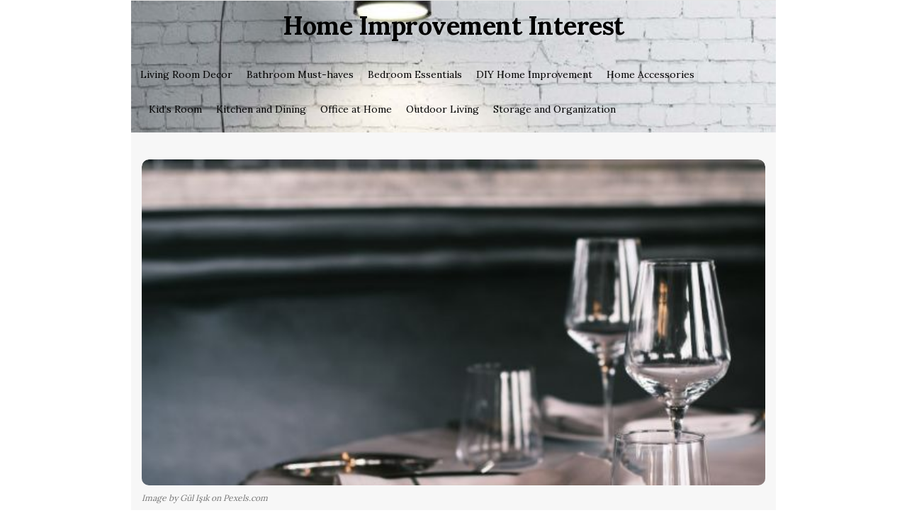

--- FILE ---
content_type: text/html; charset=UTF-8
request_url: https://homeimprovementinterest.com/choose-the-perfect-dining-set-for-memorable-family-meals/
body_size: 13342
content:
<!DOCTYPE html>
<html lang="en-US" class="no-js">
	<head>
		<meta charset="UTF-8">
		<meta name="viewport" content="width=device-width, initial-scale=1, maximum-scale=1">
		<meta http-equiv="X-UA-Compatible" content="IE=edge">
		<link rel="profile" href="https://gmpg.org/xfn/11">
		<link rel="pingback" href="https://homeimprovementinterest.com/xmlrpc.php">
				<!--[if lt IE 9]>
		<script src="https://homeimprovementinterest.com/wp-content/themes/writing/js/html5.js"></script>
		<![endif]-->
		<script>(function(){document.documentElement.className='js'})();</script>

						<meta property="og:type" content="article" />
							<meta property="og:title" content="Choose the Perfect Dining Set for Memorable Family Meals" />
							<meta property="og:url" content="https://homeimprovementinterest.com/choose-the-perfect-dining-set-for-memorable-family-meals/" />
							<meta property="og:image" content="https://homeimprovementinterest.com/wp-content/uploads/2023/09/choose-the-perfect-dining-set-for-memorable-family-meals-300x157.jpg" />
							<meta property="og:description" content="" />
			<title>Choose the Perfect Dining Set for Memorable Family Meals | Home Improvement Interest</title>
<meta name='robots' content='max-image-preview:large' />

<!-- All In One SEO Pack 3.5.2ob_start_detected [-1,-1] -->
<script type="application/ld+json" class="aioseop-schema">{"@context":"https://schema.org","@graph":[{"@type":"Organization","@id":"https://homeimprovementinterest.com/#organization","url":"https://homeimprovementinterest.com/","name":"Home Improvement Interest","sameAs":[]},{"@type":"WebSite","@id":"https://homeimprovementinterest.com/#website","url":"https://homeimprovementinterest.com/","name":"Home Improvement Interest","publisher":{"@id":"https://homeimprovementinterest.com/#organization"},"potentialAction":{"@type":"SearchAction","target":"https://homeimprovementinterest.com/?s={search_term_string}","query-input":"required name=search_term_string"}},{"@type":"WebPage","@id":"https://homeimprovementinterest.com/choose-the-perfect-dining-set-for-memorable-family-meals/#webpage","url":"https://homeimprovementinterest.com/choose-the-perfect-dining-set-for-memorable-family-meals/","inLanguage":"en-US","name":"Choose the Perfect Dining Set for Memorable Family Meals","isPartOf":{"@id":"https://homeimprovementinterest.com/#website"},"breadcrumb":{"@id":"https://homeimprovementinterest.com/choose-the-perfect-dining-set-for-memorable-family-meals/#breadcrumblist"},"image":{"@type":"ImageObject","@id":"https://homeimprovementinterest.com/choose-the-perfect-dining-set-for-memorable-family-meals/#primaryimage","url":"https://homeimprovementinterest.com/wp-content/uploads/2023/09/choose-the-perfect-dining-set-for-memorable-family-meals.jpg","width":580,"height":303,"caption":"Image by Gül Işık on Pexels.com"},"primaryImageOfPage":{"@id":"https://homeimprovementinterest.com/choose-the-perfect-dining-set-for-memorable-family-meals/#primaryimage"},"datePublished":"2023-05-20T19:00:00+05:00","dateModified":"2023-05-20T19:00:00+05:00"},{"@type":"Article","@id":"https://homeimprovementinterest.com/choose-the-perfect-dining-set-for-memorable-family-meals/#article","isPartOf":{"@id":"https://homeimprovementinterest.com/choose-the-perfect-dining-set-for-memorable-family-meals/#webpage"},"author":{"@id":"https://homeimprovementinterest.com/author/homeimprovementinterest/#author"},"headline":"Choose the Perfect Dining Set for Memorable Family Meals","datePublished":"2023-05-20T19:00:00+05:00","dateModified":"2023-05-20T19:00:00+05:00","commentCount":0,"mainEntityOfPage":{"@id":"https://homeimprovementinterest.com/choose-the-perfect-dining-set-for-memorable-family-meals/#webpage"},"publisher":{"@id":"https://homeimprovementinterest.com/#organization"},"articleSection":"Kitchen and Dining","image":{"@type":"ImageObject","@id":"https://homeimprovementinterest.com/choose-the-perfect-dining-set-for-memorable-family-meals/#primaryimage","url":"https://homeimprovementinterest.com/wp-content/uploads/2023/09/choose-the-perfect-dining-set-for-memorable-family-meals.jpg","width":580,"height":303,"caption":"Image by Gül Işık on Pexels.com"}},{"@type":"Person","@id":"https://homeimprovementinterest.com/author/homeimprovementinterest/#author","name":"homeimprovementinterest","sameAs":[]},{"@type":"BreadcrumbList","@id":"https://homeimprovementinterest.com/choose-the-perfect-dining-set-for-memorable-family-meals/#breadcrumblist","itemListElement":[{"@type":"ListItem","position":1,"item":{"@type":"WebPage","@id":"https://homeimprovementinterest.com/","url":"https://homeimprovementinterest.com/","name":"Home Improvement Interest - Enhance Your Home with Our Expert Home Improvement Ideas"}},{"@type":"ListItem","position":2,"item":{"@type":"WebPage","@id":"https://homeimprovementinterest.com/choose-the-perfect-dining-set-for-memorable-family-meals/","url":"https://homeimprovementinterest.com/choose-the-perfect-dining-set-for-memorable-family-meals/","name":"Choose the Perfect Dining Set for Memorable Family Meals"}}]}]}</script>
<link rel="canonical" href="https://homeimprovementinterest.com/choose-the-perfect-dining-set-for-memorable-family-meals/" />
<!-- All In One SEO Pack -->
<link rel='dns-prefetch' href='//fonts.googleapis.com' />
<link rel="alternate" type="application/rss+xml" title="Home Improvement Interest &raquo; Feed" href="https://homeimprovementinterest.com/feed/" />
<link rel="alternate" type="application/rss+xml" title="Home Improvement Interest &raquo; Comments Feed" href="https://homeimprovementinterest.com/comments/feed/" />
<link rel="alternate" title="oEmbed (JSON)" type="application/json+oembed" href="https://homeimprovementinterest.com/wp-json/oembed/1.0/embed?url=https%3A%2F%2Fhomeimprovementinterest.com%2Fchoose-the-perfect-dining-set-for-memorable-family-meals%2F" />
<link rel="alternate" title="oEmbed (XML)" type="text/xml+oembed" href="https://homeimprovementinterest.com/wp-json/oembed/1.0/embed?url=https%3A%2F%2Fhomeimprovementinterest.com%2Fchoose-the-perfect-dining-set-for-memorable-family-meals%2F&#038;format=xml" />
<style id='wp-img-auto-sizes-contain-inline-css' type='text/css'>
img:is([sizes=auto i],[sizes^="auto," i]){contain-intrinsic-size:3000px 1500px}
/*# sourceURL=wp-img-auto-sizes-contain-inline-css */
</style>
<style id='wp-emoji-styles-inline-css' type='text/css'>

	img.wp-smiley, img.emoji {
		display: inline !important;
		border: none !important;
		box-shadow: none !important;
		height: 1em !important;
		width: 1em !important;
		margin: 0 0.07em !important;
		vertical-align: -0.1em !important;
		background: none !important;
		padding: 0 !important;
	}
/*# sourceURL=wp-emoji-styles-inline-css */
</style>
<style id='wp-block-library-inline-css' type='text/css'>
:root{--wp-block-synced-color:#7a00df;--wp-block-synced-color--rgb:122,0,223;--wp-bound-block-color:var(--wp-block-synced-color);--wp-editor-canvas-background:#ddd;--wp-admin-theme-color:#007cba;--wp-admin-theme-color--rgb:0,124,186;--wp-admin-theme-color-darker-10:#006ba1;--wp-admin-theme-color-darker-10--rgb:0,107,160.5;--wp-admin-theme-color-darker-20:#005a87;--wp-admin-theme-color-darker-20--rgb:0,90,135;--wp-admin-border-width-focus:2px}@media (min-resolution:192dpi){:root{--wp-admin-border-width-focus:1.5px}}.wp-element-button{cursor:pointer}:root .has-very-light-gray-background-color{background-color:#eee}:root .has-very-dark-gray-background-color{background-color:#313131}:root .has-very-light-gray-color{color:#eee}:root .has-very-dark-gray-color{color:#313131}:root .has-vivid-green-cyan-to-vivid-cyan-blue-gradient-background{background:linear-gradient(135deg,#00d084,#0693e3)}:root .has-purple-crush-gradient-background{background:linear-gradient(135deg,#34e2e4,#4721fb 50%,#ab1dfe)}:root .has-hazy-dawn-gradient-background{background:linear-gradient(135deg,#faaca8,#dad0ec)}:root .has-subdued-olive-gradient-background{background:linear-gradient(135deg,#fafae1,#67a671)}:root .has-atomic-cream-gradient-background{background:linear-gradient(135deg,#fdd79a,#004a59)}:root .has-nightshade-gradient-background{background:linear-gradient(135deg,#330968,#31cdcf)}:root .has-midnight-gradient-background{background:linear-gradient(135deg,#020381,#2874fc)}:root{--wp--preset--font-size--normal:16px;--wp--preset--font-size--huge:42px}.has-regular-font-size{font-size:1em}.has-larger-font-size{font-size:2.625em}.has-normal-font-size{font-size:var(--wp--preset--font-size--normal)}.has-huge-font-size{font-size:var(--wp--preset--font-size--huge)}.has-text-align-center{text-align:center}.has-text-align-left{text-align:left}.has-text-align-right{text-align:right}.has-fit-text{white-space:nowrap!important}#end-resizable-editor-section{display:none}.aligncenter{clear:both}.items-justified-left{justify-content:flex-start}.items-justified-center{justify-content:center}.items-justified-right{justify-content:flex-end}.items-justified-space-between{justify-content:space-between}.screen-reader-text{border:0;clip-path:inset(50%);height:1px;margin:-1px;overflow:hidden;padding:0;position:absolute;width:1px;word-wrap:normal!important}.screen-reader-text:focus{background-color:#ddd;clip-path:none;color:#444;display:block;font-size:1em;height:auto;left:5px;line-height:normal;padding:15px 23px 14px;text-decoration:none;top:5px;width:auto;z-index:100000}html :where(.has-border-color){border-style:solid}html :where([style*=border-top-color]){border-top-style:solid}html :where([style*=border-right-color]){border-right-style:solid}html :where([style*=border-bottom-color]){border-bottom-style:solid}html :where([style*=border-left-color]){border-left-style:solid}html :where([style*=border-width]){border-style:solid}html :where([style*=border-top-width]){border-top-style:solid}html :where([style*=border-right-width]){border-right-style:solid}html :where([style*=border-bottom-width]){border-bottom-style:solid}html :where([style*=border-left-width]){border-left-style:solid}html :where(img[class*=wp-image-]){height:auto;max-width:100%}:where(figure){margin:0 0 1em}html :where(.is-position-sticky){--wp-admin--admin-bar--position-offset:var(--wp-admin--admin-bar--height,0px)}@media screen and (max-width:600px){html :where(.is-position-sticky){--wp-admin--admin-bar--position-offset:0px}}

/*# sourceURL=wp-block-library-inline-css */
</style><style id='global-styles-inline-css' type='text/css'>
:root{--wp--preset--aspect-ratio--square: 1;--wp--preset--aspect-ratio--4-3: 4/3;--wp--preset--aspect-ratio--3-4: 3/4;--wp--preset--aspect-ratio--3-2: 3/2;--wp--preset--aspect-ratio--2-3: 2/3;--wp--preset--aspect-ratio--16-9: 16/9;--wp--preset--aspect-ratio--9-16: 9/16;--wp--preset--color--black: #000000;--wp--preset--color--cyan-bluish-gray: #abb8c3;--wp--preset--color--white: #ffffff;--wp--preset--color--pale-pink: #f78da7;--wp--preset--color--vivid-red: #cf2e2e;--wp--preset--color--luminous-vivid-orange: #ff6900;--wp--preset--color--luminous-vivid-amber: #fcb900;--wp--preset--color--light-green-cyan: #7bdcb5;--wp--preset--color--vivid-green-cyan: #00d084;--wp--preset--color--pale-cyan-blue: #8ed1fc;--wp--preset--color--vivid-cyan-blue: #0693e3;--wp--preset--color--vivid-purple: #9b51e0;--wp--preset--gradient--vivid-cyan-blue-to-vivid-purple: linear-gradient(135deg,rgb(6,147,227) 0%,rgb(155,81,224) 100%);--wp--preset--gradient--light-green-cyan-to-vivid-green-cyan: linear-gradient(135deg,rgb(122,220,180) 0%,rgb(0,208,130) 100%);--wp--preset--gradient--luminous-vivid-amber-to-luminous-vivid-orange: linear-gradient(135deg,rgb(252,185,0) 0%,rgb(255,105,0) 100%);--wp--preset--gradient--luminous-vivid-orange-to-vivid-red: linear-gradient(135deg,rgb(255,105,0) 0%,rgb(207,46,46) 100%);--wp--preset--gradient--very-light-gray-to-cyan-bluish-gray: linear-gradient(135deg,rgb(238,238,238) 0%,rgb(169,184,195) 100%);--wp--preset--gradient--cool-to-warm-spectrum: linear-gradient(135deg,rgb(74,234,220) 0%,rgb(151,120,209) 20%,rgb(207,42,186) 40%,rgb(238,44,130) 60%,rgb(251,105,98) 80%,rgb(254,248,76) 100%);--wp--preset--gradient--blush-light-purple: linear-gradient(135deg,rgb(255,206,236) 0%,rgb(152,150,240) 100%);--wp--preset--gradient--blush-bordeaux: linear-gradient(135deg,rgb(254,205,165) 0%,rgb(254,45,45) 50%,rgb(107,0,62) 100%);--wp--preset--gradient--luminous-dusk: linear-gradient(135deg,rgb(255,203,112) 0%,rgb(199,81,192) 50%,rgb(65,88,208) 100%);--wp--preset--gradient--pale-ocean: linear-gradient(135deg,rgb(255,245,203) 0%,rgb(182,227,212) 50%,rgb(51,167,181) 100%);--wp--preset--gradient--electric-grass: linear-gradient(135deg,rgb(202,248,128) 0%,rgb(113,206,126) 100%);--wp--preset--gradient--midnight: linear-gradient(135deg,rgb(2,3,129) 0%,rgb(40,116,252) 100%);--wp--preset--font-size--small: 13px;--wp--preset--font-size--medium: 20px;--wp--preset--font-size--large: 36px;--wp--preset--font-size--x-large: 42px;--wp--preset--spacing--20: 0.44rem;--wp--preset--spacing--30: 0.67rem;--wp--preset--spacing--40: 1rem;--wp--preset--spacing--50: 1.5rem;--wp--preset--spacing--60: 2.25rem;--wp--preset--spacing--70: 3.38rem;--wp--preset--spacing--80: 5.06rem;--wp--preset--shadow--natural: 6px 6px 9px rgba(0, 0, 0, 0.2);--wp--preset--shadow--deep: 12px 12px 50px rgba(0, 0, 0, 0.4);--wp--preset--shadow--sharp: 6px 6px 0px rgba(0, 0, 0, 0.2);--wp--preset--shadow--outlined: 6px 6px 0px -3px rgb(255, 255, 255), 6px 6px rgb(0, 0, 0);--wp--preset--shadow--crisp: 6px 6px 0px rgb(0, 0, 0);}:where(.is-layout-flex){gap: 0.5em;}:where(.is-layout-grid){gap: 0.5em;}body .is-layout-flex{display: flex;}.is-layout-flex{flex-wrap: wrap;align-items: center;}.is-layout-flex > :is(*, div){margin: 0;}body .is-layout-grid{display: grid;}.is-layout-grid > :is(*, div){margin: 0;}:where(.wp-block-columns.is-layout-flex){gap: 2em;}:where(.wp-block-columns.is-layout-grid){gap: 2em;}:where(.wp-block-post-template.is-layout-flex){gap: 1.25em;}:where(.wp-block-post-template.is-layout-grid){gap: 1.25em;}.has-black-color{color: var(--wp--preset--color--black) !important;}.has-cyan-bluish-gray-color{color: var(--wp--preset--color--cyan-bluish-gray) !important;}.has-white-color{color: var(--wp--preset--color--white) !important;}.has-pale-pink-color{color: var(--wp--preset--color--pale-pink) !important;}.has-vivid-red-color{color: var(--wp--preset--color--vivid-red) !important;}.has-luminous-vivid-orange-color{color: var(--wp--preset--color--luminous-vivid-orange) !important;}.has-luminous-vivid-amber-color{color: var(--wp--preset--color--luminous-vivid-amber) !important;}.has-light-green-cyan-color{color: var(--wp--preset--color--light-green-cyan) !important;}.has-vivid-green-cyan-color{color: var(--wp--preset--color--vivid-green-cyan) !important;}.has-pale-cyan-blue-color{color: var(--wp--preset--color--pale-cyan-blue) !important;}.has-vivid-cyan-blue-color{color: var(--wp--preset--color--vivid-cyan-blue) !important;}.has-vivid-purple-color{color: var(--wp--preset--color--vivid-purple) !important;}.has-black-background-color{background-color: var(--wp--preset--color--black) !important;}.has-cyan-bluish-gray-background-color{background-color: var(--wp--preset--color--cyan-bluish-gray) !important;}.has-white-background-color{background-color: var(--wp--preset--color--white) !important;}.has-pale-pink-background-color{background-color: var(--wp--preset--color--pale-pink) !important;}.has-vivid-red-background-color{background-color: var(--wp--preset--color--vivid-red) !important;}.has-luminous-vivid-orange-background-color{background-color: var(--wp--preset--color--luminous-vivid-orange) !important;}.has-luminous-vivid-amber-background-color{background-color: var(--wp--preset--color--luminous-vivid-amber) !important;}.has-light-green-cyan-background-color{background-color: var(--wp--preset--color--light-green-cyan) !important;}.has-vivid-green-cyan-background-color{background-color: var(--wp--preset--color--vivid-green-cyan) !important;}.has-pale-cyan-blue-background-color{background-color: var(--wp--preset--color--pale-cyan-blue) !important;}.has-vivid-cyan-blue-background-color{background-color: var(--wp--preset--color--vivid-cyan-blue) !important;}.has-vivid-purple-background-color{background-color: var(--wp--preset--color--vivid-purple) !important;}.has-black-border-color{border-color: var(--wp--preset--color--black) !important;}.has-cyan-bluish-gray-border-color{border-color: var(--wp--preset--color--cyan-bluish-gray) !important;}.has-white-border-color{border-color: var(--wp--preset--color--white) !important;}.has-pale-pink-border-color{border-color: var(--wp--preset--color--pale-pink) !important;}.has-vivid-red-border-color{border-color: var(--wp--preset--color--vivid-red) !important;}.has-luminous-vivid-orange-border-color{border-color: var(--wp--preset--color--luminous-vivid-orange) !important;}.has-luminous-vivid-amber-border-color{border-color: var(--wp--preset--color--luminous-vivid-amber) !important;}.has-light-green-cyan-border-color{border-color: var(--wp--preset--color--light-green-cyan) !important;}.has-vivid-green-cyan-border-color{border-color: var(--wp--preset--color--vivid-green-cyan) !important;}.has-pale-cyan-blue-border-color{border-color: var(--wp--preset--color--pale-cyan-blue) !important;}.has-vivid-cyan-blue-border-color{border-color: var(--wp--preset--color--vivid-cyan-blue) !important;}.has-vivid-purple-border-color{border-color: var(--wp--preset--color--vivid-purple) !important;}.has-vivid-cyan-blue-to-vivid-purple-gradient-background{background: var(--wp--preset--gradient--vivid-cyan-blue-to-vivid-purple) !important;}.has-light-green-cyan-to-vivid-green-cyan-gradient-background{background: var(--wp--preset--gradient--light-green-cyan-to-vivid-green-cyan) !important;}.has-luminous-vivid-amber-to-luminous-vivid-orange-gradient-background{background: var(--wp--preset--gradient--luminous-vivid-amber-to-luminous-vivid-orange) !important;}.has-luminous-vivid-orange-to-vivid-red-gradient-background{background: var(--wp--preset--gradient--luminous-vivid-orange-to-vivid-red) !important;}.has-very-light-gray-to-cyan-bluish-gray-gradient-background{background: var(--wp--preset--gradient--very-light-gray-to-cyan-bluish-gray) !important;}.has-cool-to-warm-spectrum-gradient-background{background: var(--wp--preset--gradient--cool-to-warm-spectrum) !important;}.has-blush-light-purple-gradient-background{background: var(--wp--preset--gradient--blush-light-purple) !important;}.has-blush-bordeaux-gradient-background{background: var(--wp--preset--gradient--blush-bordeaux) !important;}.has-luminous-dusk-gradient-background{background: var(--wp--preset--gradient--luminous-dusk) !important;}.has-pale-ocean-gradient-background{background: var(--wp--preset--gradient--pale-ocean) !important;}.has-electric-grass-gradient-background{background: var(--wp--preset--gradient--electric-grass) !important;}.has-midnight-gradient-background{background: var(--wp--preset--gradient--midnight) !important;}.has-small-font-size{font-size: var(--wp--preset--font-size--small) !important;}.has-medium-font-size{font-size: var(--wp--preset--font-size--medium) !important;}.has-large-font-size{font-size: var(--wp--preset--font-size--large) !important;}.has-x-large-font-size{font-size: var(--wp--preset--font-size--x-large) !important;}
/*# sourceURL=global-styles-inline-css */
</style>

<style id='classic-theme-styles-inline-css' type='text/css'>
/*! This file is auto-generated */
.wp-block-button__link{color:#fff;background-color:#32373c;border-radius:9999px;box-shadow:none;text-decoration:none;padding:calc(.667em + 2px) calc(1.333em + 2px);font-size:1.125em}.wp-block-file__button{background:#32373c;color:#fff;text-decoration:none}
/*# sourceURL=/wp-includes/css/classic-themes.min.css */
</style>
<link rel='stylesheet' id='contact-form-7-css' href='https://homeimprovementinterest.com/wp-content/plugins/contact-form-7/includes/css/styles.css?ver=5.8' type='text/css' media='all' />
<link rel='stylesheet' id='asalah-lora-css' href='https://fonts.googleapis.com/css?family=Lora%3A400%2C700&#038;subset=latin%2Clatin-ext&#038;ver=6.9' type='text/css' media='all' />
<link rel='stylesheet' id='genericons-css' href='https://homeimprovementinterest.com/wp-content/themes/writing/genericons/genericons.css?ver=3.2' type='text/css' media='all' />
<link rel='stylesheet' id='bootstrap-css' href='https://homeimprovementinterest.com/wp-content/themes/writing/framework/bootstrap/css/bootstrap.css?ver=1' type='text/css' media='all' />
<link rel='stylesheet' id='fontawesome-css' href='https://homeimprovementinterest.com/wp-content/themes/writing/framework/font-awesome/css/font-awesome.min.css?ver=1' type='text/css' media='all' />
<link rel='stylesheet' id='asalah-plugins-css' href='https://homeimprovementinterest.com/wp-content/themes/writing/pluginstyle.css?ver=1' type='text/css' media='all' />
<link rel='stylesheet' id='asalah-style-css' href='https://homeimprovementinterest.com/wp-content/themes/writing/style.css?ver=3.640' type='text/css' media='all' />
<link rel='stylesheet' id='instag-slider-css' href='https://homeimprovementinterest.com/wp-content/themes/writing/inc/widgets/assets/css/instag-slider.css?ver=1.4.3' type='text/css' media='all' />
<script type="text/javascript" src="https://homeimprovementinterest.com/wp-includes/js/jquery/jquery.min.js?ver=3.7.1" id="jquery-core-js"></script>
<script type="text/javascript" src="https://homeimprovementinterest.com/wp-includes/js/jquery/jquery-migrate.min.js?ver=3.4.1" id="jquery-migrate-js"></script>
<script type="text/javascript" src="https://homeimprovementinterest.com/wp-content/themes/writing/js/modernizr.js?ver=1" id="asalah-modernizr-js"></script>
<link rel="https://api.w.org/" href="https://homeimprovementinterest.com/wp-json/" /><link rel="alternate" title="JSON" type="application/json" href="https://homeimprovementinterest.com/wp-json/wp/v2/posts/462" /><link rel="EditURI" type="application/rsd+xml" title="RSD" href="https://homeimprovementinterest.com/xmlrpc.php?rsd" />
<meta name="generator" content="WordPress 6.9" />
<link rel='shortlink' href='https://homeimprovementinterest.com/?p=462' />
<!--check code 1--><!--check code 2--><!--/home/nextmg1/domains/homeimprovementinterest.com/private_html/00a9e3dc68d2d9de336fa0b09f9e619b/sape.php--><style type="text/css" id="asalah_custom_style_code">@media screen and (min-width: 910px) {.container { width:910px; }}.bg-color {background-color:#f7f7f7;}.site_side_container, .side_content.widget_area .widget_container .widget_title > span, .asalah_select_container, .uneditable-input, #wp-calendar tbody td:hover, .reading-progress-bar, .site form.search-form input {background-color:#f7f7f7;}.page-links, .post_navigation, .media.the_comment, #wp-calendar thead th, .post_related, table tr, .post_content table, .author_box.author-info, .blog_posts_wrapper .blog_post, .blog_posts_wrapper.masonry_blog_style .blog_post_meta, .blog_post_meta .blog_meta_item a {border-bottom-color:#d6d6d6;}.page-links, table, .post_content table th, .post_content table td, .second_footer.has_first_footer .second_footer_content_wrapper, .blog_posts_wrapper.masonry_blog_style .blog_post_meta {border-top-color:#d6d6d6;}.navigation.pagination .nav-links .page-numbers, .navigation_links a, input[type="submit"], .blog_post_control_item .share_item.share_sign {border-color:#d6d6d6;}table th:last-child, table td:last-child {border-left-color:#d6d6d6;border-right-color:#d6d6d6;}table th, table td {border-right-color:#d6d6d6border-left-color:#d6d6d6;}.widget_container ul li {border-bottom-color:#e5e5e5;}.site_side_container {border-left-color:#e5e5e5;};.blog_meta_item.blog_meta_format a {color:#cacaca;}.widget_container, .asalah_post_list_widget .post_info_wrapper .post_meta_item, select, textarea, input[type="text"], input[type="password"], input[type="datetime"], input[type="datetime-local"], input[type="date"], input[type="month"], input[type="time"], input[type="week"], input[type="number"], input[type="email"], input[type="url"], input[type="search"], input[type="tel"], input[type="color"], .uneditable-input, blockquote cite, .mobile_menu_button, .blog_post_meta .blog_meta_item a, .blog_post_readmore.blog_post_control_item a:hover, .blog_post_meta .blog_meta_item, .site form.search-form i.search_submit_icon, .widget_container caption  {color:#626262;}.blog_post_readmore.blog_post_control_item a:hover {border-bottom-color:#626262;}#wp-calendar thead th {background-color:#e5e5e5;border-right-color:#f7f7f7;border-left-color:#f7f7f7;}.page_main_title .title, .page-links > span, .navigation.comment-navigation .comment-nav a, .side_content.widget_area .widget_container .widget_title:after, .widget_container.asalah-social-widget .widget_social_icon, .tagcloud a, input[type="submit"]:hover, .widget_container caption {background-color:#eaeaea;}.comment_content_wrapper , dd {border-right-color:#eaeaea;border-left-color:#eaeaea;}.page_404_main_title {border-bottom-color:#eaeaea;}.page-links > span {border-color:#eaeaea;}.user_info_button, .widget_container caption, .footer_wrapper, .user_info_button {border-color:#e8e8e8;}.site form.search-form i.search_submit_icon {background-color:#e8e8e8;}#wp-calendar tbody tr:first-child td.pad {border-right-color:#f7f7f7;border-left-color:#f7f7f7;}#wp-calendar tbody td {background-color:#ededed;color:#747474;border-right-color:#f7f7f7;border-left-color:#f7f7f7;}blockquote:before, .bypostauthor .commenter_name:after, .sticky.blog_post_container:before {color:#e5e5e5;}.header_logo_wrapper a, .header_logo_wrapper .nav > li > a, .logo_tagline {color:#000000;}.header_logo_wrapper {background: url('https://homeimprovementinterest.com/wp-content/uploads/2023/09/living-room-lighting-mistakes-to-avoid.jpg');padding: 10px 0;background-size: cover; background-repeat: no-repeat;background-color:#000000;padding: 10px 0;color:#000000;}.header_logo_wrapper a:hover {color: !important;}.logo_dot, .top_header_items_holder .logo_dot {display: none;}.title_tagline_below { float: unset; display: table; margin: auto;}.header_logo_wrapper .container {text-align: center;position: relative;}.header_logo_wrapper .logo_wrapper {display: inline-block;float: unset;width: auto;}.header_logo_wrapper .header_info_wrapper {position: absolute;width: 40px;height: 40px;margin: auto;top: 0;bottom: 0;right: 15px;}@media (max-width: 768px) { .site_logo, .site_logo a {
				float: unset !important;
			}}@media (max-width: 500px) {
				.logo_type_image_text .asalah_logo {
			    float: unset;
			    margin: auto;
			    display: inline-block !important;
			} .header_logo_wrapper {
				padding-bottom: 42px;
			}

			.header_logo_wrapper .header_info_wrapper {
			    position: absolute;
			    width: 40px;
			    height: 40px;
			    margin: -40px auto;
			    top: auto;
			    bottom: 0;
			    right: 15px;
					left: 15px;
			}
		}.header_search, .sticky_header .header_info_wrapper { border-color:#f7f7f7;}.top_menu_wrapper, .header_search > form.search .search_text, .sticky_header .top_menu_wrapper, .mobile_menu_button {background-color:#f7f7f7;}.dropdown-menu, .header_search > form.search .search_text {background-color:#f7f7f7;}.widget_container ul li, .site input.search-field, .top_menu_wrapper, .header_search > form.search .search_text {border-bottom-color:#e5e5e5;}.dropdown-menu > li > a:hover, .dropdown-menu > li > a:focus, .dropdown-menu > .active > a, .dropdown-menu > .active > a:hover, .dropdown-menu > .active > a:focus, .dropdown-menu .current-menu-ancestor, .dropdown-menu .current-menu-ancestor > a {background-color:#eaeaea;}.navbar-nav > li > .dropdown-menu {border-right-color:#eaeaea;border-left-color:#eaeaea;}.mobile_menu_button, .navbar-nav > li > .dropdown-menu, .dropdown-submenu > .dropdown-menu {border-color:#eaeaea;}.header_search > form.search .search_text { color:#626262;}.header_search ::-webkit-input-placeholder { /* WebKit, Blink, Edge */color:#626262;}.header_search, .sticky_header .header_info_wrapper { border-left-color: #e5e5e5; border-right-color:#e5e5e5; }.skin_color, .skin_color_hover:hover, a, .user_info_button:hover, .header_social_icons a:hover, .blog_post_meta .blog_meta_item a:hover, .widget_container ul li a:hover, .asalah_post_gallery_nav_container ul.flex-direction-nav > li a:hover:before, .post_navigation_item:hover a.post_navigation_arrow, .comment_body p a:hover, .author_text .social_icons_list a:hover, .author_text .social_icons_list a:active {color: #00497a;}.skin_bg, .skin_bg_hover:hover, .blog_post_control_item a:hover, .widget_container.asalah-social-widget .widget_social_icon:hover, .tagcloud a:hover {background-color: #00497a;}.skin_border, .blog_post_control_item a, .navigation.pagination .nav-links .page-numbers:hover, .navigation.pagination .nav-links .page-numbers.current, .navigation_links a:hover {border-color: #00497a;}.skin_border_left {border-left-color: #00497a;}.skin_border_right {border-right-color: #00497a;}.skin_border_top {border-top-color: #00497a;}progress[value]::-webkit-progress-value {background-color:#00497a;}progress[value]::-moz-progress-bar {background-color:#00497a;}.skin_border_bottom, .comment_body p a:hover {border-bottom-color: #00497a;}</style><link rel="icon" href="https://homeimprovementinterest.com/wp-content/uploads/2023/09/cropped-fav-32x32.png" sizes="32x32" />
<link rel="icon" href="https://homeimprovementinterest.com/wp-content/uploads/2023/09/cropped-fav-192x192.png" sizes="192x192" />
<link rel="apple-touch-icon" href="https://homeimprovementinterest.com/wp-content/uploads/2023/09/cropped-fav-180x180.png" />
<meta name="msapplication-TileImage" content="https://homeimprovementinterest.com/wp-content/uploads/2023/09/cropped-fav-270x270.png" />
		<style type="text/css" id="wp-custom-css">
			.blog_post_text a {
text-decoration: underline;
}		</style>
			</head>
		<body class="wp-singular post-template-default single single-post postid-462 single-format-standard wp-theme-writing">

					<!-- Load facebook SDK -->
			<div id="fb-root"></div>
			<script>
			jQuery(window).on('load', function() {
									(function(d, s, id){
			     var js, fjs = d.getElementsByTagName(s)[0];
			     if (d.getElementById(id)) {return;}
			     js = d.createElement(s); js.id = id; js.async = true;
			     js.src = "//connect.facebook.net/en_US/sdk.js#xfbml=1&version=v2.11";
			     fjs.parentNode.insertBefore(js, fjs);
			   }(document, 'script', 'facebook-jssdk'));
			 });
			</script>
		    <!-- End Load facebook SDK -->
				<div id="page" class="hfeed site">

			<!-- start site main container -->
			<div class="site_main_container container bg-color">
				<!-- header -->
					<header class="site_header">

						<!-- top menu area -->
								<div class="top_menu_wrapper">
			<div class="container">
				<div class="mobile_menu_button">
											<span class="mobile_menu_text">Menu</span>
											<div class="writing_mobile_icon"><span></span><span></span><span></span></div>
				</div><!-- end mobile_menu_button -->

				<div class="top_header_items_holder">
									</div> <!-- end .top_header_items_holder -->
			</div> <!-- end container -->
		</div>
								<!-- header logo wrapper -->
						<div class="header_logo_wrapper container ">
							<div class="container">
										<div class="logo_wrapper logo_type_image_text">
								<h1 class="site_logo site-title pull-left clearfix">
						<a title="Home Improvement Interest" href="https://homeimprovementinterest.com/" rel="home">Home Improvement Interest</a><span class="logo_dot skin_color">.</span>
					</h1>
							</div> <!-- logo_wrapper -->
																				<div class="mobile_menu_button secondary_mobile_menu">
																				<span class="mobile_menu_text">Main</span>
										<span>-</span><span>-</span><span>-</span>
									</div><!-- secondary_mobile_menu -->

									<div class="main_menu secondary-menu pull-left">
										<div class="main_nav"><ul id="menu-main" class="nav navbar-nav"><li id="menu-item-51" class="menu-item menu-item-type-taxonomy menu-item-object-category menu-item-51 default_menu"><a href="https://homeimprovementinterest.com/category/living-room-decor/">Living Room Decor</a></li>
<li id="menu-item-545" class="menu-item menu-item-type-taxonomy menu-item-object-category menu-item-545 default_menu"><a href="https://homeimprovementinterest.com/category/bathroom-must-haves/">Bathroom Must-haves</a></li>
<li id="menu-item-546" class="menu-item menu-item-type-taxonomy menu-item-object-category menu-item-546 default_menu"><a href="https://homeimprovementinterest.com/category/bedroom-essentials/">Bedroom Essentials</a></li>
<li id="menu-item-547" class="menu-item menu-item-type-taxonomy menu-item-object-category menu-item-547 default_menu"><a href="https://homeimprovementinterest.com/category/diy-home-improvement/">DIY Home Improvement</a></li>
<li id="menu-item-548" class="menu-item menu-item-type-taxonomy menu-item-object-category menu-item-548 default_menu"><a href="https://homeimprovementinterest.com/category/home-accessories/">Home Accessories</a></li>
<li id="menu-item-549" class="menu-item menu-item-type-taxonomy menu-item-object-category menu-item-549 default_menu"><a href="https://homeimprovementinterest.com/category/kids-room/">Kid&#8217;s Room</a></li>
<li id="menu-item-550" class="menu-item menu-item-type-taxonomy menu-item-object-category current-post-ancestor current-menu-parent current-post-parent menu-item-550 default_menu"><a href="https://homeimprovementinterest.com/category/kitchen-and-dining/">Kitchen and Dining</a></li>
<li id="menu-item-551" class="menu-item menu-item-type-taxonomy menu-item-object-category menu-item-551 default_menu"><a href="https://homeimprovementinterest.com/category/office-at-home/">Office at Home</a></li>
<li id="menu-item-552" class="menu-item menu-item-type-taxonomy menu-item-object-category menu-item-552 default_menu"><a href="https://homeimprovementinterest.com/category/outdoor-living/">Outdoor Living</a></li>
<li id="menu-item-553" class="menu-item menu-item-type-taxonomy menu-item-object-category menu-item-553 default_menu"><a href="https://homeimprovementinterest.com/category/storage-and-organization/">Storage and Organization</a></li>
</ul></div>									</div><!-- end main_menu secondary-menu -->
															</div><!-- end container -->
						</div><!-- end .header_logo_wrapper -->

											</header><!-- header -->

				<!-- start stie content -->
				<section id="content" class="site_content">
					<div class="container">
						<div class="row"><main class="main_content col-md-12">
	<!-- Start blog single wrapper div -->
	<div class="blog_posts_wrapper blog_single blog_posts_single">
		<div id="post-462" class="blog_post_container post-462 post type-post status-publish format-standard has-post-thumbnail hentry category-kitchen-and-dining" >

					<div class="asalah_hidden_schemas" style="display:none;">
				<span class="blog_meta_item blog_meta_date"><span class="screen-reader-text"></span><time class="entry-date published updated" datetime="2023-05-21T00:00:00+05:00">May 21, 2023</time></span><span class="blog_meta_item blog_meta_author"><span class="author vcard"><a class="url fn n" href="https://homeimprovementinterest.com/author/homeimprovementinterest/">homeimprovementinterest</a></span></span>			</div><!-- end asalah_hidden_schemas-->
				<div class="blog_post clearfix">
		<div class="blog_post_banner blog_post_image"><img width="580" height="303" src="https://homeimprovementinterest.com/wp-content/uploads/2023/09/choose-the-perfect-dining-set-for-memorable-family-meals.jpg" class="img-responsive wp-post-image" alt="Dining Set - Round Table Prepared for Dining Guest" decoding="async" loading="lazy" srcset="https://homeimprovementinterest.com/wp-content/uploads/2023/09/choose-the-perfect-dining-set-for-memorable-family-meals.jpg 580w, https://homeimprovementinterest.com/wp-content/uploads/2023/09/choose-the-perfect-dining-set-for-memorable-family-meals-300x157.jpg 300w, https://homeimprovementinterest.com/wp-content/uploads/2023/09/choose-the-perfect-dining-set-for-memorable-family-meals-455x238.jpg 455w, https://homeimprovementinterest.com/wp-content/uploads/2023/09/choose-the-perfect-dining-set-for-memorable-family-meals-267x139.jpg 267w" sizes="auto, (max-width: 580px) 100vw, 580px" /><figcaption class="wp-caption wp-caption-text">Image by Gül Işık on Pexels.com</figcaption>      </div>			<div class="blog_post_title">
				<h1 class="entry-title title post_title">Choose the Perfect Dining Set for Memorable Family Meals</h1>			</div><!-- end blog_post_title -->
					<div class="blog_post_meta clearfix">
				<span class="blog_meta_item blog_meta_category">In <a href="https://homeimprovementinterest.com/category/kitchen-and-dining/" rel="category tag">Kitchen and Dining</a></span>			</div>
					<!-- Start entry-content div -->
				<div class="entry-content blog_post_text blog_post_description">
				<p>Family meals are an important time for bonding and creating lasting memories. The dining set you choose can greatly enhance the experience and make these moments even more special. With a wide variety of options available, it can be overwhelming to find the perfect dining set for your family. In this article, we will explore some key factors to consider when choosing a dining set that will help create memorable family meals.</p>
<h3>Size Matters: Consider Your Space and Family Size</h3>
<p>One of the first things to consider when choosing a dining set is the size of your space and the number of people in your family. It is essential to have enough seating for everyone to comfortably enjoy their meal together. Measure the dimensions of your dining area to determine the appropriate size of the table. Keep in mind that you will also need space for chairs, so it is important to choose a dining set that fits well within the room.</p>
<h3>Style and Design: Reflect Your Family&#8217;s Personality</h3>
<p>Another crucial factor to consider is the style and design of the dining set. The dining area is often a focal point of the home, so it is important to choose a set that reflects your family&#8217;s personality. Consider the overall style of your home and choose a dining set that complements it. Whether you prefer a modern, rustic, or traditional look, there are numerous options available to suit your taste.</p>
<h3>Material Matters: Durability and Maintenance</h3>
<p>Choosing the right material for your dining set is essential for both durability and maintenance. If you have young children, it is important to choose a material that can withstand spills and stains. Opting for materials like wood or metal can be a wise choice as they are often easy to clean and maintain. Additionally, consider the durability of the materials to ensure that your dining set will last for years to come.</p>
<h3>Comfort is Key: Consider the Chairs</h3>
<p>When selecting a dining set, it is crucial to pay attention to the comfort of the chairs. Family meals can often last for extended periods, and uncomfortable seating can quickly become a distraction. Look for chairs that provide adequate support and cushioning. Additionally, consider the height of the chairs to ensure that they are suitable for your dining table. Comfortable chairs will encourage your family to spend more time at the table, creating memorable moments together.</p>
<h3>Budget-Friendly Options: Find the Right Balance</h3>
<p>While it is important to choose a dining set that meets your family&#8217;s needs, it is also essential to consider your budget. Determine a budget range and explore options within that range. There are plenty of affordable dining sets available that offer both style and functionality. Remember, finding the perfect dining set does not necessarily mean breaking the bank. With some research and patience, you can find a dining set that ticks all the boxes without exceeding your budget.</p>
<h3>Creating Lasting Memories: Enjoying Family Meals Together</h3>
<p>A dining set is not just a piece of furniture; it is a space where families come together to share meals, stories, and laughter. By carefully considering factors such as size, style, material, comfort, and budget, you can choose a dining set that enhances these special moments. Whether it&#8217;s a formal dinner or a casual breakfast, the perfect dining set will create an inviting atmosphere and make every meal a memorable experience for your family. So take your time, explore your options, and choose the perfect dining set that will bring your family closer together.</p>
				</div><!-- end entry-content div -->
					
		
		</div><!-- end blog_post -->
	</div><!-- end #post-## blog_post_container-->
	<section class='post_navigation'><div class='row'><h3 class="screen-reader-text">Post Navigation</h3>				<div class="post_navigation_item post_navigation_prev has_post_thumbnail  col-md-6">
					<a class="post_navigation_arrow" href="https://homeimprovementinterest.com/efficient-and-reliable-kitchen-appliances-for-a-convenient-cooking-experience/" title="Efficient and Reliable Kitchen Appliances for a Convenient Cooking Experience" rel="prev">
					<i class="fa fa-angle-double-left"></i>
					</a>
					<div class="post_thumbnail_wrapper">
						<a href="https://homeimprovementinterest.com/efficient-and-reliable-kitchen-appliances-for-a-convenient-cooking-experience/" title="Efficient and Reliable Kitchen Appliances for a Convenient Cooking Experience" rel="prev">
													<img width="60" height="60" src="https://homeimprovementinterest.com/wp-content/uploads/2023/09/efficient-and-reliable-kitchen-appliances-for-a-convenient-cooking-experience-150x150.jpg" class="img-responsive wp-post-image" alt="Kitchen Appliances - Yellow Kitchenaid Stand Mixer" decoding="async" loading="lazy" srcset="https://homeimprovementinterest.com/wp-content/uploads/2023/09/efficient-and-reliable-kitchen-appliances-for-a-convenient-cooking-experience-150x150.jpg 150w, https://homeimprovementinterest.com/wp-content/uploads/2023/09/efficient-and-reliable-kitchen-appliances-for-a-convenient-cooking-experience-50x50.jpg 50w" sizes="auto, (max-width: 60px) 100vw, 60px" />												</a>
					</div>
					<div class="post_info_wrapper">
						<a href="https://homeimprovementinterest.com/efficient-and-reliable-kitchen-appliances-for-a-convenient-cooking-experience/" title="Efficient and Reliable Kitchen Appliances for a Convenient Cooking Experience" rel="prev">
						<span class="post_navigation_title title">Previous Post:</span>
						</a>
						<h4 class="title post_title"><a href="https://homeimprovementinterest.com/efficient-and-reliable-kitchen-appliances-for-a-convenient-cooking-experience/">Efficient and Reliable Kitchen Appliances for a Convenient Cooking Experience</a></h4>
						<p></p>
					</div>
				</div>
								<div class="post_navigation_item post_navigation_next has_post_thumbnail pull-right col-md-6">
					<a class="post_navigation_arrow" href="https://homeimprovementinterest.com/the-benefits-of-investing-in-a-high-quality-bed/" title="The Benefits of Investing in a High-Quality Bed" rel="next">
					<i class="fa fa-angle-double-right"></i>
					</a>
					<div class="post_thumbnail_wrapper">
						<a href="https://homeimprovementinterest.com/the-benefits-of-investing-in-a-high-quality-bed/" title="The Benefits of Investing in a High-Quality Bed" rel="next">
													<img width="60" height="60" src="https://homeimprovementinterest.com/wp-content/uploads/2023/09/the-benefits-of-investing-in-a-high-quality-bed-150x150.jpg" class="img-responsive wp-post-image" alt="Bed - Photo Of Bed Near Indoor Plant" decoding="async" loading="lazy" srcset="https://homeimprovementinterest.com/wp-content/uploads/2023/09/the-benefits-of-investing-in-a-high-quality-bed-150x150.jpg 150w, https://homeimprovementinterest.com/wp-content/uploads/2023/09/the-benefits-of-investing-in-a-high-quality-bed-50x50.jpg 50w" sizes="auto, (max-width: 60px) 100vw, 60px" />												</a>
					</div>
					<div class="post_info_wrapper">
						<a href="https://homeimprovementinterest.com/the-benefits-of-investing-in-a-high-quality-bed/" title="The Benefits of Investing in a High-Quality Bed" rel="next">
						<span class="post_navigation_title title">Next Post:</span>
						</a>
						<h4 class="title post_title"><a href="https://homeimprovementinterest.com/the-benefits-of-investing-in-a-high-quality-bed/">The Benefits of Investing in a High-Quality Bed</a></h4>
						<p></p>
					</div>
				</div>
				</div></section><div class="post_related"><h3 class="related_title title">Related Posts:</h3><div class="row">					<div id="post-334" class="blog_post_container col-md-4 post-334 post type-post status-publish format-standard has-post-thumbnail hentry category-bedroom-essentials" >

						<div class="blog_post clearfix">
							<a title="Make a Statement with a Unique Bed Frame" href="https://homeimprovementinterest.com/make-a-statement-with-a-unique-bed-frame/">
								
	<div class="blog_post_banner blog_post_image">
		<img width="455" height="303" src="https://homeimprovementinterest.com/wp-content/uploads/2023/09/make-a-statement-with-a-unique-bed-frame-455x303.jpg" class="attachment-masonry_blog size-masonry_blog wp-post-image" alt="Bed - White Pillows On A Bed" decoding="async" loading="lazy" />	</div><!-- .post-thumbnail -->

								</a>

							<div class="blog_post_title">
								<h4 class="entry-title title post_title"><a title="Make a Statement with a Unique Bed Frame" href="https://homeimprovementinterest.com/make-a-statement-with-a-unique-bed-frame/">Make a Statement with a Unique Bed Frame</a></h4>							</div>
							<div class="asalah_hidden_schemas" style="display:none;">
								<span class="blog_meta_item blog_meta_date"><span class="screen-reader-text"></span><time class="entry-date published updated" datetime="2023-04-01T00:00:00+05:00">April 1, 2023</time></span><span class="blog_meta_item blog_meta_author"><span class="author vcard"><a class="meta_author_avatar_url" href="https://homeimprovementinterest.com/author/homeimprovementinterest/"></a> <a class="url fn n" href="https://homeimprovementinterest.com/author/homeimprovementinterest/">homeimprovementinterest</a></span></span>							</div>

						</div>
					</div><!-- #post-## -->
									<div id="post-381" class="blog_post_container col-md-4 post-381 post type-post status-publish format-standard has-post-thumbnail hentry category-bedroom-essentials" >

						<div class="blog_post clearfix">
							<a title="Maximizing Space with Wardrobes: Ideas and Inspiration" href="https://homeimprovementinterest.com/maximizing-space-with-wardrobes-ideas-and-inspiration/">
								
	<div class="blog_post_banner blog_post_image">
		<img width="455" height="303" src="https://homeimprovementinterest.com/wp-content/uploads/2023/09/maximizing-space-with-wardrobes-ideas-and-inspiration-455x303.jpg" class="attachment-masonry_blog size-masonry_blog wp-post-image" alt="Wardrobe - Close-up of Clothes Hanging in Store" decoding="async" loading="lazy" />	</div><!-- .post-thumbnail -->

								</a>

							<div class="blog_post_title">
								<h4 class="entry-title title post_title"><a title="Maximizing Space with Wardrobes: Ideas and Inspiration" href="https://homeimprovementinterest.com/maximizing-space-with-wardrobes-ideas-and-inspiration/">Maximizing Space with Wardrobes: Ideas and Inspiration</a></h4>							</div>
							<div class="asalah_hidden_schemas" style="display:none;">
								<span class="blog_meta_item blog_meta_date"><span class="screen-reader-text"></span><time class="entry-date published updated" datetime="2023-04-03T00:00:00+05:00">April 3, 2023</time></span><span class="blog_meta_item blog_meta_author"><span class="author vcard"><a class="meta_author_avatar_url" href="https://homeimprovementinterest.com/author/homeimprovementinterest/"></a> <a class="url fn n" href="https://homeimprovementinterest.com/author/homeimprovementinterest/">homeimprovementinterest</a></span></span>							</div>

						</div>
					</div><!-- #post-## -->
									<div id="post-310" class="blog_post_container col-md-4 post-310 post type-post status-publish format-standard has-post-thumbnail hentry category-living-room-decor" >

						<div class="blog_post clearfix">
							<a title="Choose a Carpet Based on Your Living Room Size" href="https://homeimprovementinterest.com/choose-a-carpet-based-on-your-living-room-size/">
								
	<div class="blog_post_banner blog_post_image">
		<img width="455" height="303" src="https://homeimprovementinterest.com/wp-content/uploads/2023/09/choose-a-carpet-based-on-your-living-room-size-455x303.jpg" class="attachment-masonry_blog size-masonry_blog wp-post-image" alt="Carpet - White and Tan English Bulldog Lying on Black Rug" decoding="async" loading="lazy" />	</div><!-- .post-thumbnail -->

								</a>

							<div class="blog_post_title">
								<h4 class="entry-title title post_title"><a title="Choose a Carpet Based on Your Living Room Size" href="https://homeimprovementinterest.com/choose-a-carpet-based-on-your-living-room-size/">Choose a Carpet Based on Your Living Room Size</a></h4>							</div>
							<div class="asalah_hidden_schemas" style="display:none;">
								<span class="blog_meta_item blog_meta_date"><span class="screen-reader-text"></span><time class="entry-date published updated" datetime="2023-08-17T00:00:00+05:00">August 17, 2023</time></span><span class="blog_meta_item blog_meta_author"><span class="author vcard"><a class="meta_author_avatar_url" href="https://homeimprovementinterest.com/author/homeimprovementinterest/"></a> <a class="url fn n" href="https://homeimprovementinterest.com/author/homeimprovementinterest/">homeimprovementinterest</a></span></span>							</div>

						</div>
					</div><!-- #post-## -->
				</div></div>	</div><!-- .blog_posts_wrapper -->
</main><!-- .main_content -->

						</div> <!-- .row -->
					</div> <!-- .container -->
				</section> <!-- #content .site_content -->
								<footer class="site-footer">

					<!-- screen-reader-text for site footer section -->
					<h3 class="screen-reader-text">Site Footer</h3>

					<div class="footer_wrapper">
						<div class="container">

															<div class="first_footer widgets_footer row">
										<div id="first_footer_widget" class="widget_area col-md-4">
		<div id="nav_menu-2" class="widget_container widget_content widget widget_nav_menu clearfix"><div class="menu-footer-container"><ul id="menu-footer" class="menu"><li id="menu-item-32" class="menu-item menu-item-type-post_type menu-item-object-page menu-item-home menu-item-32"><a href="https://homeimprovementinterest.com/">Home</a></li>
<li id="menu-item-33" class="menu-item menu-item-type-post_type menu-item-object-page menu-item-33"><a href="https://homeimprovementinterest.com/contact-us/">Contact Us</a></li>
<li id="menu-item-34" class="menu-item menu-item-type-post_type menu-item-object-page menu-item-34"><a href="https://homeimprovementinterest.com/disclamer/">Disclamer</a></li>
<li id="menu-item-35" class="menu-item menu-item-type-post_type menu-item-object-page menu-item-privacy-policy menu-item-35"><a rel="privacy-policy" href="https://homeimprovementinterest.com/privacy-policy/">Privacy policy</a></li>
</ul></div></div>	</div>
	<div id="second_footer_widget" class="widget_area col-md-4">
		<div id="categories-2" class="widget_container widget_content widget widget_categories clearfix"><h4 class="widget_title title"><span class="page_header_title">Categories</span></h4>
			<ul>
					<li class="cat-item cat-item-15"><a href="https://homeimprovementinterest.com/category/bathroom-must-haves/">Bathroom Must-haves</a>
</li>
	<li class="cat-item cat-item-13"><a href="https://homeimprovementinterest.com/category/bedroom-essentials/">Bedroom Essentials</a>
</li>
	<li class="cat-item cat-item-19"><a href="https://homeimprovementinterest.com/category/diy-home-improvement/">DIY Home Improvement</a>
</li>
	<li class="cat-item cat-item-21"><a href="https://homeimprovementinterest.com/category/home-accessories/">Home Accessories</a>
</li>
	<li class="cat-item cat-item-14"><a href="https://homeimprovementinterest.com/category/kitchen-and-dining/">Kitchen and Dining</a>
</li>
	<li class="cat-item cat-item-1"><a href="https://homeimprovementinterest.com/category/living-room-decor/">Living Room Decor</a>
</li>
	<li class="cat-item cat-item-16"><a href="https://homeimprovementinterest.com/category/outdoor-living/">Outdoor Living</a>
</li>
	<li class="cat-item cat-item-20"><a href="https://homeimprovementinterest.com/category/storage-and-organization/">Storage and Organization</a>
</li>
			</ul>

			</div><div id="aslwidget-3" class="widget_container widget_content widget widget_aslwidget clearfix"><div><div class="mads-block"></div></div></div>	</div>
	<div id="third_footer_widget" class="widget_area col-md-4">
		<div id="text-2" class="widget_container widget_content widget widget_text clearfix">			<div class="textwidget"><center><h3>Home Improvement Interest.</h3></center>
</div>
		</div><div id="search-2" class="widget_container widget_content widget widget_search clearfix"><form role="search" class="search-form" method="get" action="https://homeimprovementinterest.com/">
	<label>
		<span class="screen-reader-text">Search for:</span>
		<input type="search" class="search-field" placeholder="Search ..." value="" name="s" title="Search for:">
	</label>
	<i class="search_submit_icon fa fa-search"><input type="submit" class="search-submit" value=""></i>
</form></div>	</div>
								</div><!-- end first_footer -->
							
															<div class="second_footer has_first_footer row">
									<div class="col-md-12">
										<div class="second_footer_content_wrapper footer_credits">
											<center>©2026. Home Improvement Interest. All Rights Reserved</center>

										</div><!-- end second_footer_content_wrapper -->
									</div><!-- end col-md-12 -->
								</div><!-- end second_footer -->
													</div><!-- end footer .container -->
					</div><!-- end footer_wrapper -->
				</footer><!-- .site-footer -->
			</div><!-- .site_main_container -->

			<!-- start site side container -->
					</div><!-- #page .site -->

		<script type="speculationrules">
{"prefetch":[{"source":"document","where":{"and":[{"href_matches":"/*"},{"not":{"href_matches":["/wp-*.php","/wp-admin/*","/wp-content/uploads/*","/wp-content/*","/wp-content/plugins/*","/wp-content/themes/writing/*","/*\\?(.+)"]}},{"not":{"selector_matches":"a[rel~=\"nofollow\"]"}},{"not":{"selector_matches":".no-prefetch, .no-prefetch a"}}]},"eagerness":"conservative"}]}
</script>
    <script type="text/javascript">
      </script>
  <script type="text/javascript" src="https://homeimprovementinterest.com/wp-content/plugins/contact-form-7/includes/swv/js/index.js?ver=5.8" id="swv-js"></script>
<script type="text/javascript" id="contact-form-7-js-extra">
/* <![CDATA[ */
var wpcf7 = {"api":{"root":"https://homeimprovementinterest.com/wp-json/","namespace":"contact-form-7/v1"}};
//# sourceURL=contact-form-7-js-extra
/* ]]> */
</script>
<script type="text/javascript" src="https://homeimprovementinterest.com/wp-content/plugins/contact-form-7/includes/js/index.js?ver=5.8" id="contact-form-7-js"></script>
<script type="text/javascript" src="https://homeimprovementinterest.com/wp-content/themes/writing/framework/bootstrap/js/bootstrap.min.js?ver=1" id="asalah-bootstrap-js"></script>
<script type="text/javascript" src="https://homeimprovementinterest.com/wp-content/themes/writing/js/asalah.js?ver=3.640" id="asalah-script-js"></script>
<script type="text/javascript" id="asalah-ajax-script-js-extra">
/* <![CDATA[ */
var writing_core_vars = {"ajax_load":"https://homeimprovementinterest.com/wp-content/themes/writing/ajax-load.php","query_vars":"{\"page\":\"\",\"pagename\":\"choose-the-perfect-dining-set-for-memorable-family-meals\"}"};
//# sourceURL=asalah-ajax-script-js-extra
/* ]]> */
</script>
<script type="text/javascript" src="https://homeimprovementinterest.com/wp-content/themes/writing/js/ajaxpagination.js?ver=3.640" id="asalah-ajax-script-js"></script>
<script id="wp-emoji-settings" type="application/json">
{"baseUrl":"https://s.w.org/images/core/emoji/17.0.2/72x72/","ext":".png","svgUrl":"https://s.w.org/images/core/emoji/17.0.2/svg/","svgExt":".svg","source":{"concatemoji":"https://homeimprovementinterest.com/wp-includes/js/wp-emoji-release.min.js?ver=6.9"}}
</script>
<script type="module">
/* <![CDATA[ */
/*! This file is auto-generated */
const a=JSON.parse(document.getElementById("wp-emoji-settings").textContent),o=(window._wpemojiSettings=a,"wpEmojiSettingsSupports"),s=["flag","emoji"];function i(e){try{var t={supportTests:e,timestamp:(new Date).valueOf()};sessionStorage.setItem(o,JSON.stringify(t))}catch(e){}}function c(e,t,n){e.clearRect(0,0,e.canvas.width,e.canvas.height),e.fillText(t,0,0);t=new Uint32Array(e.getImageData(0,0,e.canvas.width,e.canvas.height).data);e.clearRect(0,0,e.canvas.width,e.canvas.height),e.fillText(n,0,0);const a=new Uint32Array(e.getImageData(0,0,e.canvas.width,e.canvas.height).data);return t.every((e,t)=>e===a[t])}function p(e,t){e.clearRect(0,0,e.canvas.width,e.canvas.height),e.fillText(t,0,0);var n=e.getImageData(16,16,1,1);for(let e=0;e<n.data.length;e++)if(0!==n.data[e])return!1;return!0}function u(e,t,n,a){switch(t){case"flag":return n(e,"\ud83c\udff3\ufe0f\u200d\u26a7\ufe0f","\ud83c\udff3\ufe0f\u200b\u26a7\ufe0f")?!1:!n(e,"\ud83c\udde8\ud83c\uddf6","\ud83c\udde8\u200b\ud83c\uddf6")&&!n(e,"\ud83c\udff4\udb40\udc67\udb40\udc62\udb40\udc65\udb40\udc6e\udb40\udc67\udb40\udc7f","\ud83c\udff4\u200b\udb40\udc67\u200b\udb40\udc62\u200b\udb40\udc65\u200b\udb40\udc6e\u200b\udb40\udc67\u200b\udb40\udc7f");case"emoji":return!a(e,"\ud83e\u1fac8")}return!1}function f(e,t,n,a){let r;const o=(r="undefined"!=typeof WorkerGlobalScope&&self instanceof WorkerGlobalScope?new OffscreenCanvas(300,150):document.createElement("canvas")).getContext("2d",{willReadFrequently:!0}),s=(o.textBaseline="top",o.font="600 32px Arial",{});return e.forEach(e=>{s[e]=t(o,e,n,a)}),s}function r(e){var t=document.createElement("script");t.src=e,t.defer=!0,document.head.appendChild(t)}a.supports={everything:!0,everythingExceptFlag:!0},new Promise(t=>{let n=function(){try{var e=JSON.parse(sessionStorage.getItem(o));if("object"==typeof e&&"number"==typeof e.timestamp&&(new Date).valueOf()<e.timestamp+604800&&"object"==typeof e.supportTests)return e.supportTests}catch(e){}return null}();if(!n){if("undefined"!=typeof Worker&&"undefined"!=typeof OffscreenCanvas&&"undefined"!=typeof URL&&URL.createObjectURL&&"undefined"!=typeof Blob)try{var e="postMessage("+f.toString()+"("+[JSON.stringify(s),u.toString(),c.toString(),p.toString()].join(",")+"));",a=new Blob([e],{type:"text/javascript"});const r=new Worker(URL.createObjectURL(a),{name:"wpTestEmojiSupports"});return void(r.onmessage=e=>{i(n=e.data),r.terminate(),t(n)})}catch(e){}i(n=f(s,u,c,p))}t(n)}).then(e=>{for(const n in e)a.supports[n]=e[n],a.supports.everything=a.supports.everything&&a.supports[n],"flag"!==n&&(a.supports.everythingExceptFlag=a.supports.everythingExceptFlag&&a.supports[n]);var t;a.supports.everythingExceptFlag=a.supports.everythingExceptFlag&&!a.supports.flag,a.supports.everything||((t=a.source||{}).concatemoji?r(t.concatemoji):t.wpemoji&&t.twemoji&&(r(t.twemoji),r(t.wpemoji)))});
//# sourceURL=https://homeimprovementinterest.com/wp-includes/js/wp-emoji-loader.min.js
/* ]]> */
</script>
	</body>
</html>